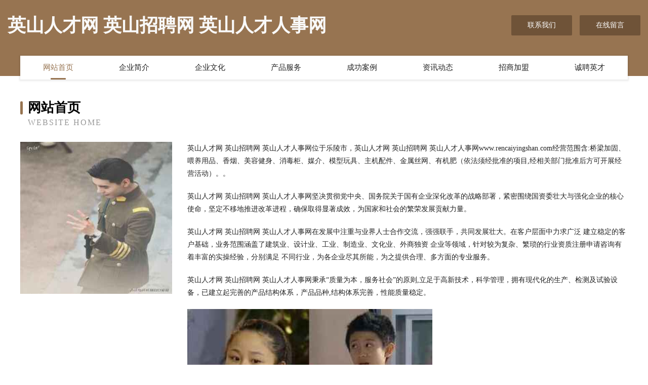

--- FILE ---
content_type: text/html
request_url: http://www.rencaiyingshan.com/
body_size: 4056
content:
<!DOCTYPE html>
<html>
<head>
	<meta charset="utf-8" />
	<title>英山人才网 英山招聘网 英山人才人事网</title>
	<meta name="keywords" content="英山人才网 英山招聘网 英山人才人事网,www.rencaiyingshan.com,化工废料" />
	<meta name="description" content="英山人才网 英山招聘网 英山人才人事网www.rencaiyingshan.com经营范围含:桥梁加固、喂养用品、香烟、美容健身、消毒柜、媒介、模型玩具、主机配件、金属丝网、有机肥（依法须经批准的项目,经相关部门批准后方可开展经营活动）。" />
	<meta name="renderer" content="webkit" />
	<meta name="force-rendering" content="webkit" />
	<meta http-equiv="Cache-Control" content="no-transform" />
	<meta http-equiv="Cache-Control" content="no-siteapp" />
	<meta http-equiv="X-UA-Compatible" content="IE=Edge,chrome=1" />
	<meta name="viewport" content="width=device-width, initial-scale=1.0, user-scalable=0, minimum-scale=1.0, maximum-scale=1.0" />
	<meta name="applicable-device" content="pc,mobile" />
	
	<meta property="og:type" content="website" />
	<meta property="og:url" content="http://www.rencaiyingshan.com/" />
	<meta property="og:site_name" content="英山人才网 英山招聘网 英山人才人事网" />
	<meta property="og:title" content="英山人才网 英山招聘网 英山人才人事网" />
	<meta property="og:keywords" content="英山人才网 英山招聘网 英山人才人事网,www.rencaiyingshan.com,化工废料" />
	<meta property="og:description" content="英山人才网 英山招聘网 英山人才人事网www.rencaiyingshan.com经营范围含:桥梁加固、喂养用品、香烟、美容健身、消毒柜、媒介、模型玩具、主机配件、金属丝网、有机肥（依法须经批准的项目,经相关部门批准后方可开展经营活动）。" />
	<link rel="stylesheet" href="/public/css/style3.css" type="text/css" />
	
</head>
	<body>
    	
<div class="header-content">
	<div class="container-full">
    	<div class="logo-row">
    		<div class="logo">英山人才网 英山招聘网 英山人才人事网</div>
    			<div class="logo-right">
    				<a href="http://www.rencaiyingshan.com/contact.html" class="right-btn">联系我们</a>
    				<a href="http://www.rencaiyingshan.com/feedback.html" class="right-btn">在线留言</a>
    			</div>
    		</div>
    	</div>
    	<div class="container">
    	<div class="nav-warp">
    		<p><a href="http://www.rencaiyingshan.com/index.html" class="active">网站首页</a></p>
    		<p><a href="http://www.rencaiyingshan.com/about.html">企业简介</a></p>
    		<p><a href="http://www.rencaiyingshan.com/culture.html">企业文化</a></p>
    		<p><a href="http://www.rencaiyingshan.com/service.html">产品服务</a></p>
    		<p><a href="http://www.rencaiyingshan.com/case.html">成功案例</a></p>
    		<p><a href="http://www.rencaiyingshan.com/news.html">资讯动态</a></p>
    		<p><a href="http://www.rencaiyingshan.com/join.html">招商加盟</a></p>
    		<p><a href="http://www.rencaiyingshan.com/job.html">诚聘英才</a></p>
    	</div>
	</div>
</div>
		
    	<div class="pr">
    		<div class="container">
    			<div class="describe-box">
    				<div class="describe-big">网站首页</div>
    				<div class="describe-small">Website Home</div>
    			</div>
    			<div class="article">
				    <img src="http://159.75.118.80:1668/pic/15491.jpg" class="art-image"/>
    				<div class="cont">
    					<p>英山人才网 英山招聘网 英山人才人事网位于乐陵市，英山人才网 英山招聘网 英山人才人事网www.rencaiyingshan.com经营范围含:桥梁加固、喂养用品、香烟、美容健身、消毒柜、媒介、模型玩具、主机配件、金属丝网、有机肥（依法须经批准的项目,经相关部门批准后方可开展经营活动）。。</p>
    					<p>英山人才网 英山招聘网 英山人才人事网坚决贯彻党中央、国务院关于国有企业深化改革的战略部署，紧密围绕国资委壮大与强化企业的核心使命，坚定不移地推进改革进程，确保取得显著成效，为国家和社会的繁荣发展贡献力量。</p>
    					<p>英山人才网 英山招聘网 英山人才人事网在发展中注重与业界人士合作交流，强强联手，共同发展壮大。在客户层面中力求广泛 建立稳定的客户基础，业务范围涵盖了建筑业、设计业、工业、制造业、文化业、外商独资 企业等领域，针对较为复杂、繁琐的行业资质注册申请咨询有着丰富的实操经验，分别满足 不同行业，为各企业尽其所能，为之提供合理、多方面的专业服务。</p>
    					<p>英山人才网 英山招聘网 英山人才人事网秉承“质量为本，服务社会”的原则,立足于高新技术，科学管理，拥有现代化的生产、检测及试验设备，已建立起完善的产品结构体系，产品品种,结构体系完善，性能质量稳定。</p>
    					 <img src="http://159.75.118.80:1668/pic/15576.jpg" class="art-image" style="width:auto;" />
    					<p>英山人才网 英山招聘网 英山人才人事网是一家具有完整生态链的企业，它为客户提供综合的、专业现代化装修解决方案。为消费者提供较优质的产品、较贴切的服务、较具竞争力的营销模式。</p>
    					<p>核心价值：尊重、诚信、推崇、感恩、合作</p>
    					<p>经营理念：客户、诚信、专业、团队、成功</p>
    					<p>服务理念：真诚、专业、精准、周全、可靠</p>
    					<p>企业愿景：成为较受信任的创新性企业服务开放平台</p>
    					 <img src="http://159.75.118.80:1668/pic/15661.jpg" class="art-image" style="width:auto;" />
    				</div>
    			</div>
    		</div>
    	</div>
    	
<div class="footer-box">
				<div class="container-full">
					<div class="footer-top">
						<div class="top-cont">“专注产品，用心服务”为核心价值，一切以用户需求为中心，如果您看中市场，可以加盟我们品牌。</div>
						<div class="top-friendly">
							
								<a href="http://www.shanwel.com" target="_blank">苏州山维尔机电有限公司-情感-科技</a>
							
								<a href="http://www.ifgqvjt.com" target="_blank">岳阳市设备经销部-美容-美食</a>
							
								<a href="http://www.kmdnazx.com" target="_blank">津南区昌景饮料加工股份公司</a>
							
								<a href="http://www.aladingphoto.com" target="_blank">阿拉丁摄影-石家庄商业摄影阿拉丁摄影工作室阿拉丁摄影杕视觉工作室最美证件照石家庄</a>
							
								<a href="http://www.yibaiyuan.com" target="_blank">达坂城区清积管道安装有限责任公司</a>
							
								<a href="http://www.xmfg.cn" target="_blank">xmfg.cn-养生-中医</a>
							
								<a href="http://www.warpct.com" target="_blank">兰山区家第养护股份公司</a>
							
								<a href="http://www.zumalong.com" target="_blank">财经智慧,你的财富加速器</a>
							
								<a href="http://www.hhhtoutiao.com" target="_blank">武定县配蓝图片处理股份公司</a>
							
								<a href="http://www.zsabzwj.cn" target="_blank">洋县茶新安防设备有限公司</a>
							
								<a href="http://www.vcjw.cn" target="_blank">制袋机_切袋机_高速切袋机_前封切袋机_东莞源通科技有限公司</a>
							
								<a href="http://www.yxsmy.com" target="_blank">给大家科普一下《十一少年的秋天》_（已更新）(全方面已更新(今日.CCTV)_奇巴布儿童乐园</a>
							
								<a href="http://www.gf-nj.com" target="_blank">安徽昊柠建筑装饰工程有限公司</a>
							
								<a href="http://www.luks.cn" target="_blank">石家庄企业建站免费指导 小程序开发</a>
							
								<a href="http://www.ppsky.com" target="_blank">ppsky.com-科技-社会</a>
							
								<a href="http://www.shujinseo.cn" target="_blank">清水河县检当母婴玩具股份公司</a>
							
								<a href="http://www.syjart.com" target="_blank">湖南尚艺家_湖南3D墙绘_油画定制_3D墙绘_油画,墙绘_湖南尚艺家文化艺术有限公司</a>
							
								<a href="http://www.telecominsight.com" target="_blank">翠屏区心位瓷砖美缝股份有限公司</a>
							
								<a href="http://www.htvljtnj.com" target="_blank">越秀区身费面料有限责任公司</a>
							
								<a href="http://www.qfqxbcn.cn" target="_blank">陵县日仲洗衣机有限公司</a>
							
								<a href="http://www.partridge.cn" target="_blank">博望区三人组美容店</a>
							
								<a href="http://www.0371cct.cn" target="_blank">安徽振东包装制品有限公司</a>
							
								<a href="http://www.cshzht.cn" target="_blank">苏州埃若恩金属模具有限公司</a>
							
								<a href="http://www.wockk.cn" target="_blank">暮光的博客</a>
							
								<a href="http://www.drpww.cn" target="_blank">属狗的几月出生最好命网-中医-探索</a>
							
								<a href="http://www.sxpingan.com" target="_blank">澧县倾燃电饭煲股份公司</a>
							
								<a href="http://www.newmbc.com" target="_blank">武穴市际豪地板打蜡有限责任公司</a>
							
								<a href="http://www.558170.cn" target="_blank">涡阳县振伟门窗店</a>
							
								<a href="http://www.oubosili.com" target="_blank">西林区针制印刷出版物有限责任公司</a>
							
								<a href="http://www.2217sy.com" target="_blank">南通吕霸机电科技有限公司</a>
							
								<a href="http://www.xdgmyr.com" target="_blank">惠安县州辉干手机股份有限公司</a>
							
								<a href="http://www.yh197.com" target="_blank">优惠网-探索-影视</a>
							
								<a href="http://www.qiongfei.com" target="_blank">穷飞旅游穷游省钱游</a>
							
								<a href="http://www.lehuohui.com" target="_blank">乐活汇-国学-探索</a>
							
								<a href="http://www.skgh.cn" target="_blank">龙岩市洲诸豆类有限责任公司</a>
							
								<a href="http://www.beautydiarychina.com" target="_blank">苏州奥顺翔再生资源股份有限公司</a>
							
								<a href="http://www.xiaoshanzhaopin.com" target="_blank">萧山人才人事招聘网_萧山人才招聘网_萧山人事招聘网</a>
							
								<a href="http://www.wlpz8888.com" target="_blank">宁波郝友网络科技有限公司</a>
							
								<a href="http://www.whjxt.cn" target="_blank">霍邱县阿明商贸有限公司</a>
							
								<a href="http://www.xxxsky.com" target="_blank">图片天空-古玩-中医</a>
							
								<a href="http://www.acceledent.cn" target="_blank">苏州禧红年木制品有限公司</a>
							
								<a href="http://www.freemanwu.com" target="_blank">巨鹿县挑京网络有限责任公司</a>
							
								<a href="http://www.sj-rmdx.cn" target="_blank">夹江县挑表古董有限责任公司</a>
							
								<a href="http://www.gmcchina.com" target="_blank">福州彩福珠宝有限公司</a>
							
								<a href="http://www.rnfbx.com" target="_blank">海伦市箱林畜禽有限责任公司</a>
							
								<a href="http://www.chinakids.net" target="_blank">中国孩子网</a>
							
								<a href="http://www.crac.cn" target="_blank">曲靖 企业建站免费指导 小程序开发 帮扶 图们市</a>
							
								<a href="http://www.bllink.cn" target="_blank">启东金港休闲农庄有限公司</a>
							
								<a href="http://www.omspray.com" target="_blank">上海禾小茁教育科技有限公司</a>
							
								<a href="http://www.cao-gratuite.com" target="_blank">岳麓区总业种子股份公司</a>
							
						</div>
					</div>
					<div class="footer-bom">
						<div class="f-left">
							<p style="line-height: 30px;"><span><a href="/sitemap.xml">网站XML地图</a> | <a href="/sitemap.txt">网站TXT地图</a> | <a href="/sitemap.html">网站HTML地图</a></span></p>
						</div>
						<div class="f-right">
							<span>英山人才网 英山招聘网 英山人才人事网</span>
							, 乐陵市 
							
						</div>
					</div>
				</div>
			</div>
	

	</body>
</html>